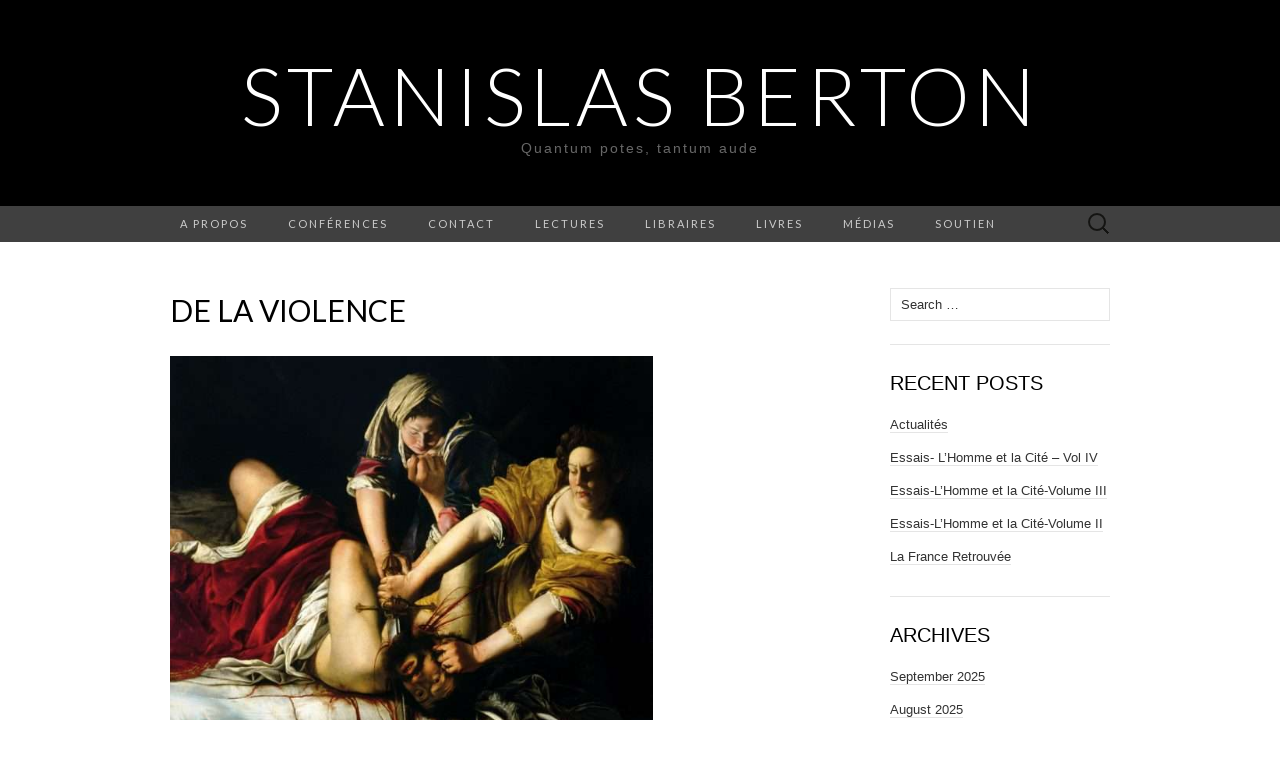

--- FILE ---
content_type: text/html; charset=UTF-8
request_url: https://stanislasberton.com/index.php/2019/11/08/de-la-violence/
body_size: 19037
content:
<!DOCTYPE html>
<html lang="en-US">
<head>
	<meta charset="UTF-8">
	<meta name="viewport" content="width=device-width">
	<link rel="profile" href="http://gmpg.org/xfn/11">
	<link rel="pingback" href="https://stanislasberton.com/xmlrpc.php">
	<meta name='robots' content='index, follow, max-image-preview:large, max-snippet:-1, max-video-preview:-1' />

	<!-- This site is optimized with the Yoast SEO plugin v26.6 - https://yoast.com/wordpress/plugins/seo/ -->
	<title>De la violence - Stanislas BERTON</title>
	<link rel="canonical" href="http://stanislasberton.com/index.php/2019/11/08/de-la-violence/" />
	<meta property="og:locale" content="en_US" />
	<meta property="og:type" content="article" />
	<meta property="og:title" content="De la violence - Stanislas BERTON" />
	<meta property="og:description" content="I struggled with some demonsThey were middle class and tameI didn&#8217;t know I had permission to murder and to maim Leonard Cohen S’il y a bien une chose que notre époque abhorre plus que tout, c’est la violence. Dès le plus jeune âge, nos parents et nos éducateurs nous ont répété que «&nbsp;la violence ne [&hellip;]" />
	<meta property="og:url" content="http://stanislasberton.com/index.php/2019/11/08/de-la-violence/" />
	<meta property="og:site_name" content="Stanislas BERTON" />
	<meta property="article:published_time" content="2019-11-08T15:44:00+00:00" />
	<meta property="article:modified_time" content="2024-03-29T13:50:48+00:00" />
	<meta property="og:image" content="http://stanislasberton.com/wp-content/uploads/2021/02/artemisia-1024x860.jpg" />
	<meta name="author" content="sberton" />
	<meta name="twitter:card" content="summary_large_image" />
	<meta name="twitter:label1" content="Written by" />
	<meta name="twitter:data1" content="sberton" />
	<meta name="twitter:label2" content="Est. reading time" />
	<meta name="twitter:data2" content="7 minutes" />
	<script type="application/ld+json" class="yoast-schema-graph">{"@context":"https://schema.org","@graph":[{"@type":"Article","@id":"http://stanislasberton.com/index.php/2019/11/08/de-la-violence/#article","isPartOf":{"@id":"http://stanislasberton.com/index.php/2019/11/08/de-la-violence/"},"author":{"name":"sberton","@id":"http://stanislasberton.com/#/schema/person/35b8ff927e855a1e6c5cc1921d61e08c"},"headline":"De la violence","datePublished":"2019-11-08T15:44:00+00:00","dateModified":"2024-03-29T13:50:48+00:00","mainEntityOfPage":{"@id":"http://stanislasberton.com/index.php/2019/11/08/de-la-violence/"},"wordCount":1731,"commentCount":0,"publisher":{"@id":"http://stanislasberton.com/#/schema/person/35b8ff927e855a1e6c5cc1921d61e08c"},"image":{"@id":"http://stanislasberton.com/index.php/2019/11/08/de-la-violence/#primaryimage"},"thumbnailUrl":"http://stanislasberton.com/wp-content/uploads/2021/02/artemisia-1024x860.jpg","keywords":["autodéfense","riposte","violence"],"articleSection":["Psychologie"],"inLanguage":"en-US","potentialAction":[{"@type":"CommentAction","name":"Comment","target":["http://stanislasberton.com/index.php/2019/11/08/de-la-violence/#respond"]}]},{"@type":"WebPage","@id":"http://stanislasberton.com/index.php/2019/11/08/de-la-violence/","url":"http://stanislasberton.com/index.php/2019/11/08/de-la-violence/","name":"De la violence - Stanislas BERTON","isPartOf":{"@id":"http://stanislasberton.com/#website"},"primaryImageOfPage":{"@id":"http://stanislasberton.com/index.php/2019/11/08/de-la-violence/#primaryimage"},"image":{"@id":"http://stanislasberton.com/index.php/2019/11/08/de-la-violence/#primaryimage"},"thumbnailUrl":"http://stanislasberton.com/wp-content/uploads/2021/02/artemisia-1024x860.jpg","datePublished":"2019-11-08T15:44:00+00:00","dateModified":"2024-03-29T13:50:48+00:00","breadcrumb":{"@id":"http://stanislasberton.com/index.php/2019/11/08/de-la-violence/#breadcrumb"},"inLanguage":"en-US","potentialAction":[{"@type":"ReadAction","target":["http://stanislasberton.com/index.php/2019/11/08/de-la-violence/"]}]},{"@type":"ImageObject","inLanguage":"en-US","@id":"http://stanislasberton.com/index.php/2019/11/08/de-la-violence/#primaryimage","url":"https://stanislasberton.com/wp-content/uploads/2021/02/artemisia.jpg","contentUrl":"https://stanislasberton.com/wp-content/uploads/2021/02/artemisia.jpg","width":1600,"height":1344},{"@type":"BreadcrumbList","@id":"http://stanislasberton.com/index.php/2019/11/08/de-la-violence/#breadcrumb","itemListElement":[{"@type":"ListItem","position":1,"name":"Home","item":"http://stanislasberton.com/"},{"@type":"ListItem","position":2,"name":"De la violence"}]},{"@type":"WebSite","@id":"http://stanislasberton.com/#website","url":"http://stanislasberton.com/","name":"Stanislas BERTON","description":"Quantum potes, tantum aude","publisher":{"@id":"http://stanislasberton.com/#/schema/person/35b8ff927e855a1e6c5cc1921d61e08c"},"potentialAction":[{"@type":"SearchAction","target":{"@type":"EntryPoint","urlTemplate":"http://stanislasberton.com/?s={search_term_string}"},"query-input":{"@type":"PropertyValueSpecification","valueRequired":true,"valueName":"search_term_string"}}],"inLanguage":"en-US"},{"@type":["Person","Organization"],"@id":"http://stanislasberton.com/#/schema/person/35b8ff927e855a1e6c5cc1921d61e08c","name":"sberton","image":{"@type":"ImageObject","inLanguage":"en-US","@id":"http://stanislasberton.com/#/schema/person/image/","url":"https://secure.gravatar.com/avatar/fb8e1e50c000ff4ca889d1d62ef01059d7ab27264b271cefe3e51ae17f8f69af?s=96&r=g","contentUrl":"https://secure.gravatar.com/avatar/fb8e1e50c000ff4ca889d1d62ef01059d7ab27264b271cefe3e51ae17f8f69af?s=96&r=g","caption":"sberton"},"logo":{"@id":"http://stanislasberton.com/#/schema/person/image/"}}]}</script>
	<!-- / Yoast SEO plugin. -->


<link rel='dns-prefetch' href='//js.stripe.com' />
<link rel='dns-prefetch' href='//fonts.googleapis.com' />
<link rel="alternate" type="application/rss+xml" title="Stanislas BERTON &raquo; Feed" href="https://stanislasberton.com/index.php/feed/" />
<link rel="alternate" type="application/rss+xml" title="Stanislas BERTON &raquo; Comments Feed" href="https://stanislasberton.com/index.php/comments/feed/" />
<link rel="alternate" type="application/rss+xml" title="Stanislas BERTON &raquo; De la violence Comments Feed" href="https://stanislasberton.com/index.php/2019/11/08/de-la-violence/feed/" />
<link rel="alternate" title="oEmbed (JSON)" type="application/json+oembed" href="https://stanislasberton.com/index.php/wp-json/oembed/1.0/embed?url=https%3A%2F%2Fstanislasberton.com%2Findex.php%2F2019%2F11%2F08%2Fde-la-violence%2F" />
<link rel="alternate" title="oEmbed (XML)" type="text/xml+oembed" href="https://stanislasberton.com/index.php/wp-json/oembed/1.0/embed?url=https%3A%2F%2Fstanislasberton.com%2Findex.php%2F2019%2F11%2F08%2Fde-la-violence%2F&#038;format=xml" />
<style id='wp-img-auto-sizes-contain-inline-css' type='text/css'>
img:is([sizes=auto i],[sizes^="auto," i]){contain-intrinsic-size:3000px 1500px}
/*# sourceURL=wp-img-auto-sizes-contain-inline-css */
</style>
<style id='wp-emoji-styles-inline-css' type='text/css'>

	img.wp-smiley, img.emoji {
		display: inline !important;
		border: none !important;
		box-shadow: none !important;
		height: 1em !important;
		width: 1em !important;
		margin: 0 0.07em !important;
		vertical-align: -0.1em !important;
		background: none !important;
		padding: 0 !important;
	}
/*# sourceURL=wp-emoji-styles-inline-css */
</style>
<style id='wp-block-library-inline-css' type='text/css'>
:root{--wp-block-synced-color:#7a00df;--wp-block-synced-color--rgb:122,0,223;--wp-bound-block-color:var(--wp-block-synced-color);--wp-editor-canvas-background:#ddd;--wp-admin-theme-color:#007cba;--wp-admin-theme-color--rgb:0,124,186;--wp-admin-theme-color-darker-10:#006ba1;--wp-admin-theme-color-darker-10--rgb:0,107,160.5;--wp-admin-theme-color-darker-20:#005a87;--wp-admin-theme-color-darker-20--rgb:0,90,135;--wp-admin-border-width-focus:2px}@media (min-resolution:192dpi){:root{--wp-admin-border-width-focus:1.5px}}.wp-element-button{cursor:pointer}:root .has-very-light-gray-background-color{background-color:#eee}:root .has-very-dark-gray-background-color{background-color:#313131}:root .has-very-light-gray-color{color:#eee}:root .has-very-dark-gray-color{color:#313131}:root .has-vivid-green-cyan-to-vivid-cyan-blue-gradient-background{background:linear-gradient(135deg,#00d084,#0693e3)}:root .has-purple-crush-gradient-background{background:linear-gradient(135deg,#34e2e4,#4721fb 50%,#ab1dfe)}:root .has-hazy-dawn-gradient-background{background:linear-gradient(135deg,#faaca8,#dad0ec)}:root .has-subdued-olive-gradient-background{background:linear-gradient(135deg,#fafae1,#67a671)}:root .has-atomic-cream-gradient-background{background:linear-gradient(135deg,#fdd79a,#004a59)}:root .has-nightshade-gradient-background{background:linear-gradient(135deg,#330968,#31cdcf)}:root .has-midnight-gradient-background{background:linear-gradient(135deg,#020381,#2874fc)}:root{--wp--preset--font-size--normal:16px;--wp--preset--font-size--huge:42px}.has-regular-font-size{font-size:1em}.has-larger-font-size{font-size:2.625em}.has-normal-font-size{font-size:var(--wp--preset--font-size--normal)}.has-huge-font-size{font-size:var(--wp--preset--font-size--huge)}.has-text-align-center{text-align:center}.has-text-align-left{text-align:left}.has-text-align-right{text-align:right}.has-fit-text{white-space:nowrap!important}#end-resizable-editor-section{display:none}.aligncenter{clear:both}.items-justified-left{justify-content:flex-start}.items-justified-center{justify-content:center}.items-justified-right{justify-content:flex-end}.items-justified-space-between{justify-content:space-between}.screen-reader-text{border:0;clip-path:inset(50%);height:1px;margin:-1px;overflow:hidden;padding:0;position:absolute;width:1px;word-wrap:normal!important}.screen-reader-text:focus{background-color:#ddd;clip-path:none;color:#444;display:block;font-size:1em;height:auto;left:5px;line-height:normal;padding:15px 23px 14px;text-decoration:none;top:5px;width:auto;z-index:100000}html :where(.has-border-color){border-style:solid}html :where([style*=border-top-color]){border-top-style:solid}html :where([style*=border-right-color]){border-right-style:solid}html :where([style*=border-bottom-color]){border-bottom-style:solid}html :where([style*=border-left-color]){border-left-style:solid}html :where([style*=border-width]){border-style:solid}html :where([style*=border-top-width]){border-top-style:solid}html :where([style*=border-right-width]){border-right-style:solid}html :where([style*=border-bottom-width]){border-bottom-style:solid}html :where([style*=border-left-width]){border-left-style:solid}html :where(img[class*=wp-image-]){height:auto;max-width:100%}:where(figure){margin:0 0 1em}html :where(.is-position-sticky){--wp-admin--admin-bar--position-offset:var(--wp-admin--admin-bar--height,0px)}@media screen and (max-width:600px){html :where(.is-position-sticky){--wp-admin--admin-bar--position-offset:0px}}

/*# sourceURL=wp-block-library-inline-css */
</style><style id='wp-block-image-inline-css' type='text/css'>
.wp-block-image>a,.wp-block-image>figure>a{display:inline-block}.wp-block-image img{box-sizing:border-box;height:auto;max-width:100%;vertical-align:bottom}@media not (prefers-reduced-motion){.wp-block-image img.hide{visibility:hidden}.wp-block-image img.show{animation:show-content-image .4s}}.wp-block-image[style*=border-radius] img,.wp-block-image[style*=border-radius]>a{border-radius:inherit}.wp-block-image.has-custom-border img{box-sizing:border-box}.wp-block-image.aligncenter{text-align:center}.wp-block-image.alignfull>a,.wp-block-image.alignwide>a{width:100%}.wp-block-image.alignfull img,.wp-block-image.alignwide img{height:auto;width:100%}.wp-block-image .aligncenter,.wp-block-image .alignleft,.wp-block-image .alignright,.wp-block-image.aligncenter,.wp-block-image.alignleft,.wp-block-image.alignright{display:table}.wp-block-image .aligncenter>figcaption,.wp-block-image .alignleft>figcaption,.wp-block-image .alignright>figcaption,.wp-block-image.aligncenter>figcaption,.wp-block-image.alignleft>figcaption,.wp-block-image.alignright>figcaption{caption-side:bottom;display:table-caption}.wp-block-image .alignleft{float:left;margin:.5em 1em .5em 0}.wp-block-image .alignright{float:right;margin:.5em 0 .5em 1em}.wp-block-image .aligncenter{margin-left:auto;margin-right:auto}.wp-block-image :where(figcaption){margin-bottom:1em;margin-top:.5em}.wp-block-image.is-style-circle-mask img{border-radius:9999px}@supports ((-webkit-mask-image:none) or (mask-image:none)) or (-webkit-mask-image:none){.wp-block-image.is-style-circle-mask img{border-radius:0;-webkit-mask-image:url('data:image/svg+xml;utf8,<svg viewBox="0 0 100 100" xmlns="http://www.w3.org/2000/svg"><circle cx="50" cy="50" r="50"/></svg>');mask-image:url('data:image/svg+xml;utf8,<svg viewBox="0 0 100 100" xmlns="http://www.w3.org/2000/svg"><circle cx="50" cy="50" r="50"/></svg>');mask-mode:alpha;-webkit-mask-position:center;mask-position:center;-webkit-mask-repeat:no-repeat;mask-repeat:no-repeat;-webkit-mask-size:contain;mask-size:contain}}:root :where(.wp-block-image.is-style-rounded img,.wp-block-image .is-style-rounded img){border-radius:9999px}.wp-block-image figure{margin:0}.wp-lightbox-container{display:flex;flex-direction:column;position:relative}.wp-lightbox-container img{cursor:zoom-in}.wp-lightbox-container img:hover+button{opacity:1}.wp-lightbox-container button{align-items:center;backdrop-filter:blur(16px) saturate(180%);background-color:#5a5a5a40;border:none;border-radius:4px;cursor:zoom-in;display:flex;height:20px;justify-content:center;opacity:0;padding:0;position:absolute;right:16px;text-align:center;top:16px;width:20px;z-index:100}@media not (prefers-reduced-motion){.wp-lightbox-container button{transition:opacity .2s ease}}.wp-lightbox-container button:focus-visible{outline:3px auto #5a5a5a40;outline:3px auto -webkit-focus-ring-color;outline-offset:3px}.wp-lightbox-container button:hover{cursor:pointer;opacity:1}.wp-lightbox-container button:focus{opacity:1}.wp-lightbox-container button:focus,.wp-lightbox-container button:hover,.wp-lightbox-container button:not(:hover):not(:active):not(.has-background){background-color:#5a5a5a40;border:none}.wp-lightbox-overlay{box-sizing:border-box;cursor:zoom-out;height:100vh;left:0;overflow:hidden;position:fixed;top:0;visibility:hidden;width:100%;z-index:100000}.wp-lightbox-overlay .close-button{align-items:center;cursor:pointer;display:flex;justify-content:center;min-height:40px;min-width:40px;padding:0;position:absolute;right:calc(env(safe-area-inset-right) + 16px);top:calc(env(safe-area-inset-top) + 16px);z-index:5000000}.wp-lightbox-overlay .close-button:focus,.wp-lightbox-overlay .close-button:hover,.wp-lightbox-overlay .close-button:not(:hover):not(:active):not(.has-background){background:none;border:none}.wp-lightbox-overlay .lightbox-image-container{height:var(--wp--lightbox-container-height);left:50%;overflow:hidden;position:absolute;top:50%;transform:translate(-50%,-50%);transform-origin:top left;width:var(--wp--lightbox-container-width);z-index:9999999999}.wp-lightbox-overlay .wp-block-image{align-items:center;box-sizing:border-box;display:flex;height:100%;justify-content:center;margin:0;position:relative;transform-origin:0 0;width:100%;z-index:3000000}.wp-lightbox-overlay .wp-block-image img{height:var(--wp--lightbox-image-height);min-height:var(--wp--lightbox-image-height);min-width:var(--wp--lightbox-image-width);width:var(--wp--lightbox-image-width)}.wp-lightbox-overlay .wp-block-image figcaption{display:none}.wp-lightbox-overlay button{background:none;border:none}.wp-lightbox-overlay .scrim{background-color:#fff;height:100%;opacity:.9;position:absolute;width:100%;z-index:2000000}.wp-lightbox-overlay.active{visibility:visible}@media not (prefers-reduced-motion){.wp-lightbox-overlay.active{animation:turn-on-visibility .25s both}.wp-lightbox-overlay.active img{animation:turn-on-visibility .35s both}.wp-lightbox-overlay.show-closing-animation:not(.active){animation:turn-off-visibility .35s both}.wp-lightbox-overlay.show-closing-animation:not(.active) img{animation:turn-off-visibility .25s both}.wp-lightbox-overlay.zoom.active{animation:none;opacity:1;visibility:visible}.wp-lightbox-overlay.zoom.active .lightbox-image-container{animation:lightbox-zoom-in .4s}.wp-lightbox-overlay.zoom.active .lightbox-image-container img{animation:none}.wp-lightbox-overlay.zoom.active .scrim{animation:turn-on-visibility .4s forwards}.wp-lightbox-overlay.zoom.show-closing-animation:not(.active){animation:none}.wp-lightbox-overlay.zoom.show-closing-animation:not(.active) .lightbox-image-container{animation:lightbox-zoom-out .4s}.wp-lightbox-overlay.zoom.show-closing-animation:not(.active) .lightbox-image-container img{animation:none}.wp-lightbox-overlay.zoom.show-closing-animation:not(.active) .scrim{animation:turn-off-visibility .4s forwards}}@keyframes show-content-image{0%{visibility:hidden}99%{visibility:hidden}to{visibility:visible}}@keyframes turn-on-visibility{0%{opacity:0}to{opacity:1}}@keyframes turn-off-visibility{0%{opacity:1;visibility:visible}99%{opacity:0;visibility:visible}to{opacity:0;visibility:hidden}}@keyframes lightbox-zoom-in{0%{transform:translate(calc((-100vw + var(--wp--lightbox-scrollbar-width))/2 + var(--wp--lightbox-initial-left-position)),calc(-50vh + var(--wp--lightbox-initial-top-position))) scale(var(--wp--lightbox-scale))}to{transform:translate(-50%,-50%) scale(1)}}@keyframes lightbox-zoom-out{0%{transform:translate(-50%,-50%) scale(1);visibility:visible}99%{visibility:visible}to{transform:translate(calc((-100vw + var(--wp--lightbox-scrollbar-width))/2 + var(--wp--lightbox-initial-left-position)),calc(-50vh + var(--wp--lightbox-initial-top-position))) scale(var(--wp--lightbox-scale));visibility:hidden}}
/*# sourceURL=https://stanislasberton.com/wp-includes/blocks/image/style.min.css */
</style>
<style id='wp-block-embed-inline-css' type='text/css'>
.wp-block-embed.alignleft,.wp-block-embed.alignright,.wp-block[data-align=left]>[data-type="core/embed"],.wp-block[data-align=right]>[data-type="core/embed"]{max-width:360px;width:100%}.wp-block-embed.alignleft .wp-block-embed__wrapper,.wp-block-embed.alignright .wp-block-embed__wrapper,.wp-block[data-align=left]>[data-type="core/embed"] .wp-block-embed__wrapper,.wp-block[data-align=right]>[data-type="core/embed"] .wp-block-embed__wrapper{min-width:280px}.wp-block-cover .wp-block-embed{min-height:240px;min-width:320px}.wp-block-embed{overflow-wrap:break-word}.wp-block-embed :where(figcaption){margin-bottom:1em;margin-top:.5em}.wp-block-embed iframe{max-width:100%}.wp-block-embed__wrapper{position:relative}.wp-embed-responsive .wp-has-aspect-ratio .wp-block-embed__wrapper:before{content:"";display:block;padding-top:50%}.wp-embed-responsive .wp-has-aspect-ratio iframe{bottom:0;height:100%;left:0;position:absolute;right:0;top:0;width:100%}.wp-embed-responsive .wp-embed-aspect-21-9 .wp-block-embed__wrapper:before{padding-top:42.85%}.wp-embed-responsive .wp-embed-aspect-18-9 .wp-block-embed__wrapper:before{padding-top:50%}.wp-embed-responsive .wp-embed-aspect-16-9 .wp-block-embed__wrapper:before{padding-top:56.25%}.wp-embed-responsive .wp-embed-aspect-4-3 .wp-block-embed__wrapper:before{padding-top:75%}.wp-embed-responsive .wp-embed-aspect-1-1 .wp-block-embed__wrapper:before{padding-top:100%}.wp-embed-responsive .wp-embed-aspect-9-16 .wp-block-embed__wrapper:before{padding-top:177.77%}.wp-embed-responsive .wp-embed-aspect-1-2 .wp-block-embed__wrapper:before{padding-top:200%}
/*# sourceURL=https://stanislasberton.com/wp-includes/blocks/embed/style.min.css */
</style>
<style id='global-styles-inline-css' type='text/css'>
:root{--wp--preset--aspect-ratio--square: 1;--wp--preset--aspect-ratio--4-3: 4/3;--wp--preset--aspect-ratio--3-4: 3/4;--wp--preset--aspect-ratio--3-2: 3/2;--wp--preset--aspect-ratio--2-3: 2/3;--wp--preset--aspect-ratio--16-9: 16/9;--wp--preset--aspect-ratio--9-16: 9/16;--wp--preset--color--black: #000000;--wp--preset--color--cyan-bluish-gray: #abb8c3;--wp--preset--color--white: #ffffff;--wp--preset--color--pale-pink: #f78da7;--wp--preset--color--vivid-red: #cf2e2e;--wp--preset--color--luminous-vivid-orange: #ff6900;--wp--preset--color--luminous-vivid-amber: #fcb900;--wp--preset--color--light-green-cyan: #7bdcb5;--wp--preset--color--vivid-green-cyan: #00d084;--wp--preset--color--pale-cyan-blue: #8ed1fc;--wp--preset--color--vivid-cyan-blue: #0693e3;--wp--preset--color--vivid-purple: #9b51e0;--wp--preset--gradient--vivid-cyan-blue-to-vivid-purple: linear-gradient(135deg,rgb(6,147,227) 0%,rgb(155,81,224) 100%);--wp--preset--gradient--light-green-cyan-to-vivid-green-cyan: linear-gradient(135deg,rgb(122,220,180) 0%,rgb(0,208,130) 100%);--wp--preset--gradient--luminous-vivid-amber-to-luminous-vivid-orange: linear-gradient(135deg,rgb(252,185,0) 0%,rgb(255,105,0) 100%);--wp--preset--gradient--luminous-vivid-orange-to-vivid-red: linear-gradient(135deg,rgb(255,105,0) 0%,rgb(207,46,46) 100%);--wp--preset--gradient--very-light-gray-to-cyan-bluish-gray: linear-gradient(135deg,rgb(238,238,238) 0%,rgb(169,184,195) 100%);--wp--preset--gradient--cool-to-warm-spectrum: linear-gradient(135deg,rgb(74,234,220) 0%,rgb(151,120,209) 20%,rgb(207,42,186) 40%,rgb(238,44,130) 60%,rgb(251,105,98) 80%,rgb(254,248,76) 100%);--wp--preset--gradient--blush-light-purple: linear-gradient(135deg,rgb(255,206,236) 0%,rgb(152,150,240) 100%);--wp--preset--gradient--blush-bordeaux: linear-gradient(135deg,rgb(254,205,165) 0%,rgb(254,45,45) 50%,rgb(107,0,62) 100%);--wp--preset--gradient--luminous-dusk: linear-gradient(135deg,rgb(255,203,112) 0%,rgb(199,81,192) 50%,rgb(65,88,208) 100%);--wp--preset--gradient--pale-ocean: linear-gradient(135deg,rgb(255,245,203) 0%,rgb(182,227,212) 50%,rgb(51,167,181) 100%);--wp--preset--gradient--electric-grass: linear-gradient(135deg,rgb(202,248,128) 0%,rgb(113,206,126) 100%);--wp--preset--gradient--midnight: linear-gradient(135deg,rgb(2,3,129) 0%,rgb(40,116,252) 100%);--wp--preset--font-size--small: 13px;--wp--preset--font-size--medium: 20px;--wp--preset--font-size--large: 36px;--wp--preset--font-size--x-large: 42px;--wp--preset--spacing--20: 0.44rem;--wp--preset--spacing--30: 0.67rem;--wp--preset--spacing--40: 1rem;--wp--preset--spacing--50: 1.5rem;--wp--preset--spacing--60: 2.25rem;--wp--preset--spacing--70: 3.38rem;--wp--preset--spacing--80: 5.06rem;--wp--preset--shadow--natural: 6px 6px 9px rgba(0, 0, 0, 0.2);--wp--preset--shadow--deep: 12px 12px 50px rgba(0, 0, 0, 0.4);--wp--preset--shadow--sharp: 6px 6px 0px rgba(0, 0, 0, 0.2);--wp--preset--shadow--outlined: 6px 6px 0px -3px rgb(255, 255, 255), 6px 6px rgb(0, 0, 0);--wp--preset--shadow--crisp: 6px 6px 0px rgb(0, 0, 0);}:where(.is-layout-flex){gap: 0.5em;}:where(.is-layout-grid){gap: 0.5em;}body .is-layout-flex{display: flex;}.is-layout-flex{flex-wrap: wrap;align-items: center;}.is-layout-flex > :is(*, div){margin: 0;}body .is-layout-grid{display: grid;}.is-layout-grid > :is(*, div){margin: 0;}:where(.wp-block-columns.is-layout-flex){gap: 2em;}:where(.wp-block-columns.is-layout-grid){gap: 2em;}:where(.wp-block-post-template.is-layout-flex){gap: 1.25em;}:where(.wp-block-post-template.is-layout-grid){gap: 1.25em;}.has-black-color{color: var(--wp--preset--color--black) !important;}.has-cyan-bluish-gray-color{color: var(--wp--preset--color--cyan-bluish-gray) !important;}.has-white-color{color: var(--wp--preset--color--white) !important;}.has-pale-pink-color{color: var(--wp--preset--color--pale-pink) !important;}.has-vivid-red-color{color: var(--wp--preset--color--vivid-red) !important;}.has-luminous-vivid-orange-color{color: var(--wp--preset--color--luminous-vivid-orange) !important;}.has-luminous-vivid-amber-color{color: var(--wp--preset--color--luminous-vivid-amber) !important;}.has-light-green-cyan-color{color: var(--wp--preset--color--light-green-cyan) !important;}.has-vivid-green-cyan-color{color: var(--wp--preset--color--vivid-green-cyan) !important;}.has-pale-cyan-blue-color{color: var(--wp--preset--color--pale-cyan-blue) !important;}.has-vivid-cyan-blue-color{color: var(--wp--preset--color--vivid-cyan-blue) !important;}.has-vivid-purple-color{color: var(--wp--preset--color--vivid-purple) !important;}.has-black-background-color{background-color: var(--wp--preset--color--black) !important;}.has-cyan-bluish-gray-background-color{background-color: var(--wp--preset--color--cyan-bluish-gray) !important;}.has-white-background-color{background-color: var(--wp--preset--color--white) !important;}.has-pale-pink-background-color{background-color: var(--wp--preset--color--pale-pink) !important;}.has-vivid-red-background-color{background-color: var(--wp--preset--color--vivid-red) !important;}.has-luminous-vivid-orange-background-color{background-color: var(--wp--preset--color--luminous-vivid-orange) !important;}.has-luminous-vivid-amber-background-color{background-color: var(--wp--preset--color--luminous-vivid-amber) !important;}.has-light-green-cyan-background-color{background-color: var(--wp--preset--color--light-green-cyan) !important;}.has-vivid-green-cyan-background-color{background-color: var(--wp--preset--color--vivid-green-cyan) !important;}.has-pale-cyan-blue-background-color{background-color: var(--wp--preset--color--pale-cyan-blue) !important;}.has-vivid-cyan-blue-background-color{background-color: var(--wp--preset--color--vivid-cyan-blue) !important;}.has-vivid-purple-background-color{background-color: var(--wp--preset--color--vivid-purple) !important;}.has-black-border-color{border-color: var(--wp--preset--color--black) !important;}.has-cyan-bluish-gray-border-color{border-color: var(--wp--preset--color--cyan-bluish-gray) !important;}.has-white-border-color{border-color: var(--wp--preset--color--white) !important;}.has-pale-pink-border-color{border-color: var(--wp--preset--color--pale-pink) !important;}.has-vivid-red-border-color{border-color: var(--wp--preset--color--vivid-red) !important;}.has-luminous-vivid-orange-border-color{border-color: var(--wp--preset--color--luminous-vivid-orange) !important;}.has-luminous-vivid-amber-border-color{border-color: var(--wp--preset--color--luminous-vivid-amber) !important;}.has-light-green-cyan-border-color{border-color: var(--wp--preset--color--light-green-cyan) !important;}.has-vivid-green-cyan-border-color{border-color: var(--wp--preset--color--vivid-green-cyan) !important;}.has-pale-cyan-blue-border-color{border-color: var(--wp--preset--color--pale-cyan-blue) !important;}.has-vivid-cyan-blue-border-color{border-color: var(--wp--preset--color--vivid-cyan-blue) !important;}.has-vivid-purple-border-color{border-color: var(--wp--preset--color--vivid-purple) !important;}.has-vivid-cyan-blue-to-vivid-purple-gradient-background{background: var(--wp--preset--gradient--vivid-cyan-blue-to-vivid-purple) !important;}.has-light-green-cyan-to-vivid-green-cyan-gradient-background{background: var(--wp--preset--gradient--light-green-cyan-to-vivid-green-cyan) !important;}.has-luminous-vivid-amber-to-luminous-vivid-orange-gradient-background{background: var(--wp--preset--gradient--luminous-vivid-amber-to-luminous-vivid-orange) !important;}.has-luminous-vivid-orange-to-vivid-red-gradient-background{background: var(--wp--preset--gradient--luminous-vivid-orange-to-vivid-red) !important;}.has-very-light-gray-to-cyan-bluish-gray-gradient-background{background: var(--wp--preset--gradient--very-light-gray-to-cyan-bluish-gray) !important;}.has-cool-to-warm-spectrum-gradient-background{background: var(--wp--preset--gradient--cool-to-warm-spectrum) !important;}.has-blush-light-purple-gradient-background{background: var(--wp--preset--gradient--blush-light-purple) !important;}.has-blush-bordeaux-gradient-background{background: var(--wp--preset--gradient--blush-bordeaux) !important;}.has-luminous-dusk-gradient-background{background: var(--wp--preset--gradient--luminous-dusk) !important;}.has-pale-ocean-gradient-background{background: var(--wp--preset--gradient--pale-ocean) !important;}.has-electric-grass-gradient-background{background: var(--wp--preset--gradient--electric-grass) !important;}.has-midnight-gradient-background{background: var(--wp--preset--gradient--midnight) !important;}.has-small-font-size{font-size: var(--wp--preset--font-size--small) !important;}.has-medium-font-size{font-size: var(--wp--preset--font-size--medium) !important;}.has-large-font-size{font-size: var(--wp--preset--font-size--large) !important;}.has-x-large-font-size{font-size: var(--wp--preset--font-size--x-large) !important;}
/*# sourceURL=global-styles-inline-css */
</style>

<style id='classic-theme-styles-inline-css' type='text/css'>
/*! This file is auto-generated */
.wp-block-button__link{color:#fff;background-color:#32373c;border-radius:9999px;box-shadow:none;text-decoration:none;padding:calc(.667em + 2px) calc(1.333em + 2px);font-size:1.125em}.wp-block-file__button{background:#32373c;color:#fff;text-decoration:none}
/*# sourceURL=/wp-includes/css/classic-themes.min.css */
</style>
<link rel='stylesheet' id='contact-form-7-css' href='https://stanislasberton.com/wp-content/plugins/contact-form-7/includes/css/styles.css?ver=6.1.4' type='text/css' media='all' />
<link rel='stylesheet' id='wpedon-css' href='https://stanislasberton.com/wp-content/plugins/easy-paypal-donation/assets/css/wpedon.css?ver=1.5.1' type='text/css' media='all' />
<link rel='stylesheet' id='suits-fonts-css' href='//fonts.googleapis.com/css?family=Lato%3A300%2C400&#038;subset=latin%2Clatin-ext' type='text/css' media='all' />
<link rel='stylesheet' id='suits-style-css' href='https://stanislasberton.com/wp-content/themes/suits/style.css?ver=2020-09-16' type='text/css' media='all' />
<link rel='stylesheet' id='wp-block-paragraph-css' href='https://stanislasberton.com/wp-includes/blocks/paragraph/style.min.css?ver=6.9' type='text/css' media='all' />
<script type="text/javascript" src="https://stanislasberton.com/wp-includes/js/jquery/jquery.min.js?ver=3.7.1" id="jquery-core-js"></script>
<script type="text/javascript" src="https://stanislasberton.com/wp-includes/js/jquery/jquery-migrate.min.js?ver=3.4.1" id="jquery-migrate-js"></script>
<link rel="https://api.w.org/" href="https://stanislasberton.com/index.php/wp-json/" /><link rel="alternate" title="JSON" type="application/json" href="https://stanislasberton.com/index.php/wp-json/wp/v2/posts/580" /><link rel="EditURI" type="application/rsd+xml" title="RSD" href="https://stanislasberton.com/xmlrpc.php?rsd" />
<meta name="generator" content="WordPress 6.9" />
<link rel='shortlink' href='https://stanislasberton.com/?p=580' />
<!-- Analytics by WP Statistics - https://wp-statistics.com -->
<link rel='stylesheet' id='mailpoet_custom_fonts_0-css' href='https://fonts.googleapis.com/css?family=Abril+FatFace%3A400%2C400i%2C700%2C700i%7CAlegreya%3A400%2C400i%2C700%2C700i%7CAlegreya+Sans%3A400%2C400i%2C700%2C700i%7CAmatic+SC%3A400%2C400i%2C700%2C700i%7CAnonymous+Pro%3A400%2C400i%2C700%2C700i%7CArchitects+Daughter%3A400%2C400i%2C700%2C700i%7CArchivo%3A400%2C400i%2C700%2C700i%7CArchivo+Narrow%3A400%2C400i%2C700%2C700i%7CAsap%3A400%2C400i%2C700%2C700i%7CBarlow%3A400%2C400i%2C700%2C700i%7CBioRhyme%3A400%2C400i%2C700%2C700i%7CBonbon%3A400%2C400i%2C700%2C700i%7CCabin%3A400%2C400i%2C700%2C700i%7CCairo%3A400%2C400i%2C700%2C700i%7CCardo%3A400%2C400i%2C700%2C700i%7CChivo%3A400%2C400i%2C700%2C700i%7CConcert+One%3A400%2C400i%2C700%2C700i%7CCormorant%3A400%2C400i%2C700%2C700i%7CCrimson+Text%3A400%2C400i%2C700%2C700i%7CEczar%3A400%2C400i%2C700%2C700i%7CExo+2%3A400%2C400i%2C700%2C700i%7CFira+Sans%3A400%2C400i%2C700%2C700i%7CFjalla+One%3A400%2C400i%2C700%2C700i%7CFrank+Ruhl+Libre%3A400%2C400i%2C700%2C700i%7CGreat+Vibes%3A400%2C400i%2C700%2C700i&#038;ver=6.9' type='text/css' media='all' />
<link rel='stylesheet' id='mailpoet_custom_fonts_1-css' href='https://fonts.googleapis.com/css?family=Heebo%3A400%2C400i%2C700%2C700i%7CIBM+Plex%3A400%2C400i%2C700%2C700i%7CInconsolata%3A400%2C400i%2C700%2C700i%7CIndie+Flower%3A400%2C400i%2C700%2C700i%7CInknut+Antiqua%3A400%2C400i%2C700%2C700i%7CInter%3A400%2C400i%2C700%2C700i%7CKarla%3A400%2C400i%2C700%2C700i%7CLibre+Baskerville%3A400%2C400i%2C700%2C700i%7CLibre+Franklin%3A400%2C400i%2C700%2C700i%7CMontserrat%3A400%2C400i%2C700%2C700i%7CNeuton%3A400%2C400i%2C700%2C700i%7CNotable%3A400%2C400i%2C700%2C700i%7CNothing+You+Could+Do%3A400%2C400i%2C700%2C700i%7CNoto+Sans%3A400%2C400i%2C700%2C700i%7CNunito%3A400%2C400i%2C700%2C700i%7COld+Standard+TT%3A400%2C400i%2C700%2C700i%7COxygen%3A400%2C400i%2C700%2C700i%7CPacifico%3A400%2C400i%2C700%2C700i%7CPoppins%3A400%2C400i%2C700%2C700i%7CProza+Libre%3A400%2C400i%2C700%2C700i%7CPT+Sans%3A400%2C400i%2C700%2C700i%7CPT+Serif%3A400%2C400i%2C700%2C700i%7CRakkas%3A400%2C400i%2C700%2C700i%7CReenie+Beanie%3A400%2C400i%2C700%2C700i%7CRoboto+Slab%3A400%2C400i%2C700%2C700i&#038;ver=6.9' type='text/css' media='all' />
<link rel='stylesheet' id='mailpoet_custom_fonts_2-css' href='https://fonts.googleapis.com/css?family=Ropa+Sans%3A400%2C400i%2C700%2C700i%7CRubik%3A400%2C400i%2C700%2C700i%7CShadows+Into+Light%3A400%2C400i%2C700%2C700i%7CSpace+Mono%3A400%2C400i%2C700%2C700i%7CSpectral%3A400%2C400i%2C700%2C700i%7CSue+Ellen+Francisco%3A400%2C400i%2C700%2C700i%7CTitillium+Web%3A400%2C400i%2C700%2C700i%7CUbuntu%3A400%2C400i%2C700%2C700i%7CVarela%3A400%2C400i%2C700%2C700i%7CVollkorn%3A400%2C400i%2C700%2C700i%7CWork+Sans%3A400%2C400i%2C700%2C700i%7CYatra+One%3A400%2C400i%2C700%2C700i&#038;ver=6.9' type='text/css' media='all' />
<link rel='stylesheet' id='mailpoet_public-css' href='https://stanislasberton.com/wp-content/plugins/mailpoet/assets/dist/css/mailpoet-public.b1f0906e.css?ver=6.9' type='text/css' media='all' />
</head>

<body class="wp-singular post-template-default single single-post postid-580 single-format-standard wp-theme-suits single-author one-footer-sidebar">
		<div id="page" class="hfeed site">
		<header id="masthead" class="site-header" role="banner">
							<div class="logo-container">
																		<p class="site-title"><a href="https://stanislasberton.com/" title="Stanislas BERTON" rel="home">Stanislas BERTON</a></p>
										<p class="site-description">Quantum potes, tantum aude</p>
								</div>
						
			<div id="navbar" class="navbar">
				<nav id="site-navigation" class="navigation main-navigation" role="navigation">
					<h4 class="menu-toggle">Menu</h4>
					<div class="nav-menu"><ul>
<li class="page_item page-item-7"><a href="https://stanislasberton.com/index.php/a-propos/">A propos</a></li>
<li class="page_item page-item-3250"><a href="https://stanislasberton.com/index.php/conferences/">Conférences</a></li>
<li class="page_item page-item-15"><a href="https://stanislasberton.com/index.php/contact/">Contact</a></li>
<li class="page_item page-item-1888"><a href="https://stanislasberton.com/index.php/lectures/">Lectures</a></li>
<li class="page_item page-item-5634"><a href="https://stanislasberton.com/index.php/libraires/">Libraires</a></li>
<li class="page_item page-item-1835"><a href="https://stanislasberton.com/index.php/livres/">Livres</a></li>
<li class="page_item page-item-1267"><a href="https://stanislasberton.com/index.php/medias/">Médias</a></li>
<li class="page_item page-item-5445"><a href="https://stanislasberton.com/index.php/soutien/">Soutien</a></li>
</ul></div>
					<form role="search" method="get" class="search-form" action="https://stanislasberton.com/">
				<label>
					<span class="screen-reader-text">Search for:</span>
					<input type="search" class="search-field" placeholder="Search &hellip;" value="" name="s" />
				</label>
				<input type="submit" class="search-submit" value="Search" />
			</form>				</nav><!-- #site-navigation -->
			</div><!-- #navbar -->
		</header><!-- #masthead -->

		<div id="main" class="site-main">

	<div id="primary" class="content-area">
		<div id="content" class="site-content" role="main">

						
				
<article id="post-580" class="post-580 post type-post status-publish format-standard hentry category-psychologie tag-autodefense tag-riposte tag-violence">
	<header class="entry-header">
		
				<h1 class="entry-title">De la violence</h1>
			</header><!-- .entry-header -->

		<div class="entry-content">
		
<figure class="wp-block-image size-large is-resized"><img fetchpriority="high" decoding="async" src="http://stanislasberton.com/wp-content/uploads/2021/02/artemisia-1024x860.jpg" alt="" class="wp-image-1596" width="483" height="405" srcset="https://stanislasberton.com/wp-content/uploads/2021/02/artemisia-1024x860.jpg 1024w, https://stanislasberton.com/wp-content/uploads/2021/02/artemisia-300x252.jpg 300w, https://stanislasberton.com/wp-content/uploads/2021/02/artemisia-768x645.jpg 768w, https://stanislasberton.com/wp-content/uploads/2021/02/artemisia-1536x1290.jpg 1536w, https://stanislasberton.com/wp-content/uploads/2021/02/artemisia-620x521.jpg 620w, https://stanislasberton.com/wp-content/uploads/2021/02/artemisia.jpg 1600w" sizes="(max-width: 483px) 100vw, 483px" /></figure>



<p><em>I struggled with some demons<br>They were middle class and tame<br>I didn&#8217;t know I had permission to murder and to maim</em></p>



<p><a href="https://www.youtube.com/watch?v=v0nmHymgM7Y">Leonard Cohen</a></p>



<p>S’il y a bien une chose que notre époque abhorre plus que tout, c’est la violence.</p>



<p>Dès le plus jeune âge, nos parents et nos éducateurs nous ont répété
que «&nbsp;la violence ne résout&nbsp; jamais
rien&nbsp;» et toute la société s’est jointe par la suite au chœur des
non-violents.</p>



<p>Pour notre époque, le recours à la violence est pire qu’un échec,
c’est une aberration.</p>



<p>Tout doit être désormais résolu par le dialogue, l’empathie et la
compréhension mutuelle de nos différences.</p>



<p>Il s’agit là d’une immense erreur aussi bien sur le plan psychologique que politique.</p>



<p>Psychologiquement, il est capital d’admettre que la violence fait
partie de la condition humaine. </p>



<p>Les rédacteurs de la Bible en avaient eu l’intuition en faisant de l’Humanité les descendants de Caïn, ce fils d’Adam et Eve qui tua par jalousie son frère, Abel, préféré par Dieu. De la même manière, la plupart des contes traditionnels comportent des éléments de grande violence, souvent expurgés dans leurs versions contemporaine, afin de préparer les enfants à la cruauté du monde. Plus proche de nous, le grand psychiatre Carl Jung expliqua qu’<strong>une personnalité parfaitement intégrée est celle qui est parvenue à accepter et à assimiler sa part «&nbsp;d’ombre&nbsp;», </strong>c’est-à-dire ce qu’il y a d’inférieur, de primitif et d’imparfait en nous. Si, terrifié par sa propre violence, l’être humain choisit de la nier et de la refouler, refusant, comme le chantait le poète, de se donner la&nbsp; «&nbsp;<a href="https://www.youtube.com/watch?v=v0nmHymgM7Y">permission de meurtrir et de mutiler</a>&nbsp;» alors il s’expose non seulement au risque de la névrose mais surtout à un retour aussi&nbsp; dévastateur qu’imprévisible de&nbsp; cette violence contenue. </p>



<p>Pour un individu comme pour la société à laquelle il appartient, <strong>tout l’enjeu consiste à accepter cette violence et de trouver des moyens de la canaliser, </strong>par exemple en la dirigeant contre les ennemis du groupe (guerre, rivalité), de la ritualiser à travers des compétitions sportives, des cérémonies religieuses ou de certains manifestations populaires (carnaval, corrida) ou encore de l’homéopathiser via le jeu ou la culture de la vanne que l’on retrouve particulièrement dans les groupes ou les activités essentiellement masculines.</p>



<p><strong>Rien n’est plus dangereux et destructeur pour la psyché que de refuser cette part d’ombre </strong>et nier la puissance de cette vie intérieure qui possède ses exigences propres. C’est pourtant ce que font tous ceux qui cherchent à expurger tout conflit et toute confrontation de la société en se faisant les apôtres inconditionnels de <a href="http://stanislasberton.com/index.php/2019/10/27/de-la-bienveillance/">la bienveillance</a> et de la non-violence, comme ces antispécistes qui refusent jusqu&#8217;à tuer les moustiques.</p>



<p>Dépassant désormais le seul cas du trouble individuel, c<strong>e refus de la violence devient aujourd’hui un phénomène politique </strong>concernant l’ensemble de la société.&nbsp; Au-delà &nbsp;de l’authentique violence physique, psychologique ou verbale, la &nbsp;juste sanction, l’autorité et les hiérarchies sont &nbsp;désormais perçues comme des violences et à ce titre condamnées.</p>



<p>Ce que refusent de voir les apôtres de la non-violence, c’est que <strong>le refus de la violence contribue à rendre paradoxalement &nbsp;la société&nbsp; encore plus violente et injuste.</strong> Si&nbsp; un agresseur sait qu’il court le risque immédiat d’une riposte, il peut être découragé de passer à l&#8217;acte à condition que le menace soit perçue comme crédible. Il s’agit là du principe même de la dissuasion&nbsp; et c’est d’ailleurs pour cela qu’un grand nombre d’espèces animales ont vu l’évolution sélectionner des caractéristiques physiques et des comportements hautement dissuasifs. A l’inverse, si l’agresseur sait que sa victime a peu de chances de riposter, il peut être tenté de laisser libre cours à son agressivité. &nbsp;Ce n’est donc pas un hasard si les violences dites &#8220;gratuites&#8221; frappent aujourd&#8217;hui en priorité les membres de la société considérés comme les plus faibles&nbsp;: personnes âgées, SDF, femmes isolées…</p>



<p><strong>Loin d’encourager la pitié ou la compassion, la faiblesse et la vulnérabilité encouragent le plus souvent l’agression.</strong></p>



<p>Dans la plupart des sociétés, <strong>c’est habituellement l’État qui possède le monopole de la violence légitime</strong> via la justice, les forces armées et la police. Or, aujourd’hui, &nbsp;dans les sociétés occidentales, ces trois fonctions sont de plus en plus défaillantes, encourageant les citoyens soit à subir passivement la violence, soit à se faire justice eux-mêmes. &nbsp;&nbsp;</p>



<p>En réalité, en choisissant de nier la violence et en privant l’État de sa capacité à répondre à cette dernière par la violence légitime, notre société a fait le pire choix possible, d’autant plus que son hypocrisie sur le sujet est aussi totale que manifeste. </p>



<p>Alors que la société refuse de punir sévèrement la violence, celle-ci ne cesse d’augmenter et se porte désormais sur les symboles de l’État et de son autorité comme la police et les pompiers. <strong>Ne pouvant que constater l’impunité dont ils jouissent, les criminels remontent alors la chaîne alimentaire</strong> et cherchent à découvrir jusqu’où ils peuvent imposer leur dominance.</p>



<p><strong>Alors que la société prétend pacifier les rapports sociaux&nbsp; une violence économique et sociale sans précédent fait rage</strong>: licenciements,&nbsp; précarité, exploitation mais aussi mépris de classe et dédain des élites pour le peuple, ces ploucs qui&nbsp;» fument des clopes et roulent au diesel&nbsp;». Comme je l’ai expliqué dans un article sur le <a href="http://stanislasberton.com/index.php/2019/10/22/du-gaslighting-politique/">gaslighting politique</a>, rien n’est plus &nbsp;violent et destructeur pour le psychisme que la négation d’un antagonisme infligeant une souffrance bien réelle. &nbsp;</p>



<p>Enfin, alors que notre société traque et condamne toutes les formes de
«&nbsp;micro-agression&nbsp;» au point où même &nbsp;les humoristes et les caricaturistes ne
peuvent plus exercer librement leur métier, la violence au quotidien augmente
et se manifeste par une exaspération générale, une agressivité latente et une
hausse spectaculaire des incivilités.</p>



<p><strong>Autrefois, la violence était gérée de façon à se déverser de façon puissante et contrôlée &nbsp;dans les institutions et les occasions prévues à cet effet. </strong>Aujourd’hui, bloquée dans son écoulement «&nbsp;naturel&nbsp;», elle suinte à travers une multitude de petits ruisseaux qui viennent irriguer l’ensemble de la vie publique. Peu à peu, une logique perverse se met en place dans l’esprit de ceux qui subissent la violence sans pouvoir riposter&nbsp;: ils attendent de tomber sur plus faible qu’eux ou sur une espèce «&nbsp;non protégée » pour pouvoir enfin se libérer de cette violence contenue. C’est ainsi que durant les manifestations de décembre 2018, certains membres des forces de l’ordre et du gouvernement ont infligé aux Gilets Jaunes une violence qu’ils ne peuvent plus faire subir aux criminels et aux délinquants des quartiers. Comme nous l’a enseigné René Girard, la société doit toujours se décharger de sa violence sur un bouc émissaire. <strong>Aujourd’hui, le bouc émissaire que l’on sacrifie sur l’autel de la non-violence, c’est le peuple. </strong></p>



<p>Si le peuple constitue la première victime, l’homme en est la
deuxième. </p>



<p>En effet, <strong>le refus de la violence va souvent de pair avec la dénonciation d’une masculinité qui ne peut plus désormais être que toxique</strong>. Si l’homme est souvent celui par qui la violence arrive, il ne faut pas oublier qu’il est aussi souvent celui qui y met un terme. Ceux qui se complaisent dans la dénonciation de la &#8220;violence patriarcale&#8221; sont souvent les premiers à se précipiter vers un policier, un pompier ou un militaire pour les protéger de ceux qui n’ont, eux, &nbsp;aucun scrupule à infliger une violence bien réelle. Notons enfin que <strong>tous les hommes ne sont pas égaux devant la dénonciation de la violence masculine</strong>&nbsp;: autant la violence émanant de l’homme blanc,&nbsp; désormais responsable de tous les crimes, y compris ceux d’éventuels ancêtres, est vigoureusement condamnée, autant celle venant de l’Étranger est souvent excusée au nom du traumatisme colonial, de la différence culturelle ou de la non-maîtrise des codes culturels.</p>



<p>Dans tous les cas, le refus d’une réalité psychologique et sociale aussi
fondamentale que la violence ne peut que conduire notre société et ses citoyens
à la névrose et se terminer soit par une forme de suicide collectif, la victime
s’abandonnant à la hache du bourreau, soit à un retour aussi spectaculaire que
destructeur de cette violence refoulée.</p>



<p>Socialement et politiquement, <strong>la voie de la guérison serait que l’État et la société assument à nouveau pleinement leur monopole de la violence légitime</strong> et retrouvent un sens de la justice et du châtiment plus proche de Charles Martel et des Croisades que de l’ONU et des Droits de l’Homme mais les hommes du XXIème siècle n’ont pas encore &nbsp;manifestement assez souffert pour en revenir à de telles évidences et quand bien même le voudraient-ils en auraient-ils encore la force&nbsp;? </p>



<p>A l&#8217;échelle individuelle, le salut passe par l’acceptation de sa part d’ombre, la pratique d’activités permettant d’exprimer et de canaliser cette violence&nbsp; (sports de combat, compétitions, jeux de rôle) et surtout le fait de ne jamais se laisser enfermer dans le statut de victime en cas d’agression. Mieux  vaut être considéré, même à tort, comme une brute ou un fasciste que de finir névrosé et soumis. </p>



<p>Pour aller plus loin: </p>



<p><a href="https://www.amazon.fr/Killing-Psychological-Cost-Learning-Society/dp/0316040932/ref=sr_1_1?__mk_fr_FR=%C3%85M%C3%85%C5%BD%C3%95%C3%91&amp;dchild=1&amp;keywords=on+killing&amp;qid=1597869364&amp;sr=8-1">On Killing: The Psychological Cost of Learning to Kill in War and Society</a></p>
  
  
  <div class="
    mailpoet_form_popup_overlay
      "></div>
  <div
    id="mp_form_below_posts3"
    class="
      mailpoet_form
      mailpoet_form_below_posts
      mailpoet_form_position_
      mailpoet_form_animation_
    "
      >

    <style type="text/css">
     #mp_form_below_posts3 .mailpoet_form {  }
#mp_form_below_posts3 .mailpoet_column_with_background { padding: 10px; }
#mp_form_below_posts3 .mailpoet_form_column:not(:first-child) { margin-left: 20px; }
#mp_form_below_posts3 .mailpoet_paragraph { line-height: 20px; margin-bottom: 20px; }
#mp_form_below_posts3 .mailpoet_segment_label, #mp_form_below_posts3 .mailpoet_text_label, #mp_form_below_posts3 .mailpoet_textarea_label, #mp_form_below_posts3 .mailpoet_select_label, #mp_form_below_posts3 .mailpoet_radio_label, #mp_form_below_posts3 .mailpoet_checkbox_label, #mp_form_below_posts3 .mailpoet_list_label, #mp_form_below_posts3 .mailpoet_date_label { display: block; font-weight: normal; }
#mp_form_below_posts3 .mailpoet_text, #mp_form_below_posts3 .mailpoet_textarea, #mp_form_below_posts3 .mailpoet_select, #mp_form_below_posts3 .mailpoet_date_month, #mp_form_below_posts3 .mailpoet_date_day, #mp_form_below_posts3 .mailpoet_date_year, #mp_form_below_posts3 .mailpoet_date { display: block; }
#mp_form_below_posts3 .mailpoet_text, #mp_form_below_posts3 .mailpoet_textarea { width: 200px; }
#mp_form_below_posts3 .mailpoet_checkbox {  }
#mp_form_below_posts3 .mailpoet_submit {  }
#mp_form_below_posts3 .mailpoet_divider {  }
#mp_form_below_posts3 .mailpoet_message {  }
#mp_form_below_posts3 .mailpoet_form_loading { width: 30px; text-align: center; line-height: normal; }
#mp_form_below_posts3 .mailpoet_form_loading > span { width: 5px; height: 5px; background-color: #5b5b5b; }#mp_form_below_posts3{border-radius: 0px;text-align: left;}#mp_form_below_posts3 form.mailpoet_form {padding: 20px;}#mp_form_below_posts3{width: 100%;}#mp_form_below_posts3 .mailpoet_message {margin: 0; padding: 0 20px;}#mp_form_below_posts3 .mailpoet_paragraph.last {margin-bottom: 0} @media (max-width: 500px) {#mp_form_below_posts3 {background-image: none;}} @media (min-width: 500px) {#mp_form_below_posts3 .last .mailpoet_paragraph:last-child {margin-bottom: 0}}  @media (max-width: 500px) {#mp_form_below_posts3 .mailpoet_form_column:last-child .mailpoet_paragraph:last-child {margin-bottom: 0}} 
    </style>

    <form
      target="_self"
      method="post"
      action="https://stanislasberton.com/wp-admin/admin-post.php?action=mailpoet_subscription_form"
      class="mailpoet_form mailpoet_form_form mailpoet_form_below_posts"
      novalidate
      data-delay="0"
      data-exit-intent-enabled=""
      data-font-family=""
      data-cookie-expiration-time="7"
    >
      <input type="hidden" name="data[form_id]" value="3" />
      <input type="hidden" name="token" value="d21dd41881" />
      <input type="hidden" name="api_version" value="v1" />
      <input type="hidden" name="endpoint" value="subscribers" />
      <input type="hidden" name="mailpoet_method" value="subscribe" />

      <label class="mailpoet_hp_email_label" style="display: none !important;">Please leave this field empty<input type="email" name="data[email]"/></label><div class="mailpoet_paragraph "><input type="email" autocomplete="email" class="mailpoet_text" id="form_email_3" name="data[form_field_ODIzYjQ5MjcwYjFiX2VtYWls]" title="Adresse email" value="" style="width:100%;box-sizing:border-box;padding:5px;margin: 0 auto 0 0;" data-automation-id="form_email"  placeholder="Adresse email *" aria-label="Adresse email *" data-parsley-errors-container=".mailpoet_error_1xxh1" data-parsley-required="true" required aria-required="true" data-parsley-minlength="6" data-parsley-maxlength="150" data-parsley-type-message="This value should be a valid email." data-parsley-required-message="This field is required."/><span class="mailpoet_error_1xxh1"></span></div>
<div class="mailpoet_paragraph "><input type="submit" class="mailpoet_submit" value="Inscription newsletter" data-automation-id="subscribe-submit-button" style="width:100%;box-sizing:border-box;padding:5px;margin: 0 auto 0 0;border-color:transparent;" /><span class="mailpoet_form_loading"><span class="mailpoet_bounce1"></span><span class="mailpoet_bounce2"></span><span class="mailpoet_bounce3"></span></span></div>

      <div class="mailpoet_message">
        <p class="mailpoet_validate_success"
                style="display:none;"
                >Vérifiez votre boîte mail ou votre dossier &quot;spam&quot; pour confirmer votre inscription
        </p>
        <p class="mailpoet_validate_error"
                style="display:none;"
                >        </p>
      </div>
    </form>

      </div>

  			</div><!-- .entry-content -->
	
	<footer class="entry-meta">
		Posted in <a href="https://stanislasberton.com/index.php/category/psychologie/" rel="category tag">Psychologie</a> and tagged <a href="https://stanislasberton.com/index.php/tag/autodefense/" rel="tag">autodéfense</a>, <a href="https://stanislasberton.com/index.php/tag/riposte/" rel="tag">riposte</a>, <a href="https://stanislasberton.com/index.php/tag/violence/" rel="tag">violence</a><span class="on-date"> on <a href="https://stanislasberton.com/index.php/2019/11/08/de-la-violence/" title="16 h 44 min" rel="bookmark"><time class="entry-date" datetime="2019-11-08T16:44:00+01:00">8 November 2019</time></a></span><span class="by-author"> by <span class="author vcard"><a class="url fn n" href="https://stanislasberton.com/index.php/author/admin1135/" title="View all posts by sberton" rel="author">sberton</a></span></span>.					<a href="https://stanislasberton.com/index.php/2019/11/08/de-la-violence/#respond"><span class="leave-reply">Leave a comment</span></a>					</footer><!-- .entry-meta -->
</article><!-- #post -->
					<nav class="navigation post-navigation" role="navigation">
		<div class="nav-links">

			<a href="https://stanislasberton.com/index.php/2019/11/08/on-killing-livre/" rel="prev"><span class="meta-nav">&larr;</span> On killing (livre)</a>			<a href="https://stanislasberton.com/index.php/2019/11/11/dix-mesures-pour-une-societe-robuste-aux-black-swans/" rel="next">Dix mesures pour une société robuste aux &#8220;Black Swans&#8221; <span class="meta-nav">&rarr;</span></a>
		</div><!-- .nav-links -->
	</nav><!-- .navigation -->
					
<div id="comments" class="comments-area">

	
		<div id="respond" class="comment-respond">
		<h3 id="reply-title" class="comment-reply-title">Leave a Reply <small><a rel="nofollow" id="cancel-comment-reply-link" href="/index.php/2019/11/08/de-la-violence/#respond" style="display:none;">Cancel reply</a></small></h3><p class="must-log-in">You must be <a href="https://stanislasberton.com/wp-login.php?redirect_to=https%3A%2F%2Fstanislasberton.com%2Findex.php%2F2019%2F11%2F08%2Fde-la-violence%2F">logged in</a> to post a comment.</p>	</div><!-- #respond -->
	
</div><!-- #comments -->
			
		</div><!-- #content -->
	</div><!-- #primary -->

	<div id="secondary" class="sidebar-container" role="complementary">
		<div class="widget-area">
			<aside id="search-2" class="widget widget_search"><form role="search" method="get" class="search-form" action="https://stanislasberton.com/">
				<label>
					<span class="screen-reader-text">Search for:</span>
					<input type="search" class="search-field" placeholder="Search &hellip;" value="" name="s" />
				</label>
				<input type="submit" class="search-submit" value="Search" />
			</form></aside>
		<aside id="recent-posts-2" class="widget widget_recent_entries">
		<h4 class="widget-title">Recent Posts</h4>
		<ul>
											<li>
					<a href="https://stanislasberton.com/index.php/2025/09/20/evenements/">Actualités</a>
									</li>
											<li>
					<a href="https://stanislasberton.com/index.php/2025/08/15/essais-lhomme-et-la-cite-vol-iv/">Essais- L&#8217;Homme et la Cité &#8211; Vol IV</a>
									</li>
											<li>
					<a href="https://stanislasberton.com/index.php/2022/12/05/essais-lhomme-et-la-cite-volume-iii/">Essais-L&#8217;Homme et la Cité-Volume III</a>
									</li>
											<li>
					<a href="https://stanislasberton.com/index.php/2021/08/31/essais-lhomme-et-la-cite-volume-ii/">Essais-L&#8217;Homme et la Cité-Volume II</a>
									</li>
											<li>
					<a href="https://stanislasberton.com/index.php/2021/02/05/la-france-retrouvee/">La France Retrouvée</a>
									</li>
					</ul>

		</aside><aside id="archives-2" class="widget widget_archive"><h4 class="widget-title">Archives</h4>
			<ul>
					<li><a href='https://stanislasberton.com/index.php/2025/09/'>September 2025</a></li>
	<li><a href='https://stanislasberton.com/index.php/2025/08/'>August 2025</a></li>
	<li><a href='https://stanislasberton.com/index.php/2022/12/'>December 2022</a></li>
	<li><a href='https://stanislasberton.com/index.php/2021/08/'>August 2021</a></li>
	<li><a href='https://stanislasberton.com/index.php/2021/02/'>February 2021</a></li>
	<li><a href='https://stanislasberton.com/index.php/2020/07/'>July 2020</a></li>
	<li><a href='https://stanislasberton.com/index.php/2019/11/'>November 2019</a></li>
	<li><a href='https://stanislasberton.com/index.php/2019/10/'>October 2019</a></li>
	<li><a href='https://stanislasberton.com/index.php/2019/07/'>July 2019</a></li>
			</ul>

			</aside><aside id="block-23" class="widget widget_block widget_media_image">
<figure class="wp-block-image size-large"><img loading="lazy" decoding="async" width="684" height="1024" src="http://stanislasberton.com/wp-content/uploads/2022/12/couv_HC_IV_recto-mid-684x1024.jpg" alt="" class="wp-image-5424" srcset="https://stanislasberton.com/wp-content/uploads/2022/12/couv_HC_IV_recto-mid-684x1024.jpg 684w, https://stanislasberton.com/wp-content/uploads/2022/12/couv_HC_IV_recto-mid-200x300.jpg 200w, https://stanislasberton.com/wp-content/uploads/2022/12/couv_HC_IV_recto-mid-768x1149.jpg 768w, https://stanislasberton.com/wp-content/uploads/2022/12/couv_HC_IV_recto-mid-1026x1536.jpg 1026w, https://stanislasberton.com/wp-content/uploads/2022/12/couv_HC_IV_recto-mid-620x928.jpg 620w, https://stanislasberton.com/wp-content/uploads/2022/12/couv_HC_IV_recto-mid.jpg 1200w" sizes="auto, (max-width: 684px) 100vw, 684px" /></figure>
</aside><aside id="block-17" class="widget widget_block widget_media_image">
<figure class="wp-block-image size-full"><a href="https://www.amazon.fr/dp/B0BNTT41CY"><img loading="lazy" decoding="async" width="620" height="932" src="http://stanislasberton.com/wp-content/uploads/2022/12/couv_HC_III_recto_2.jpg" alt="" class="wp-image-4341" srcset="https://stanislasberton.com/wp-content/uploads/2022/12/couv_HC_III_recto_2.jpg 620w, https://stanislasberton.com/wp-content/uploads/2022/12/couv_HC_III_recto_2-200x300.jpg 200w" sizes="auto, (max-width: 620px) 100vw, 620px" /></a></figure>
</aside><aside id="block-9" class="widget widget_block widget_media_image">
<figure class="wp-block-image size-large"><a href="https://www.amazon.fr/dp/B09M7LQNR7"><img loading="lazy" decoding="async" width="681" height="1024" src="http://stanislasberton.com/wp-content/uploads/2022/12/couv_essais_Vol2_web1-681x1024.jpg" alt="" class="wp-image-4343" title="" srcset="https://stanislasberton.com/wp-content/uploads/2022/12/couv_essais_Vol2_web1-681x1024.jpg 681w, https://stanislasberton.com/wp-content/uploads/2022/12/couv_essais_Vol2_web1-200x300.jpg 200w, https://stanislasberton.com/wp-content/uploads/2022/12/couv_essais_Vol2_web1-768x1154.jpg 768w, https://stanislasberton.com/wp-content/uploads/2022/12/couv_essais_Vol2_web1-620x932.jpg 620w, https://stanislasberton.com/wp-content/uploads/2022/12/couv_essais_Vol2_web1.jpg 942w" sizes="auto, (max-width: 681px) 100vw, 681px" /></a></figure>
</aside><aside id="block-20" class="widget widget_block widget_media_image">
<figure class="wp-block-image size-large"><a href="https://www.amazon.fr/dp/B08DBYPY6Q"><img loading="lazy" decoding="async" width="680" height="1024" src="http://stanislasberton.com/wp-content/uploads/2022/12/couv_essais_Vol1_web2-1-680x1024.jpg" alt="" class="wp-image-4348" srcset="https://stanislasberton.com/wp-content/uploads/2022/12/couv_essais_Vol1_web2-1-680x1024.jpg 680w, https://stanislasberton.com/wp-content/uploads/2022/12/couv_essais_Vol1_web2-1-199x300.jpg 199w, https://stanislasberton.com/wp-content/uploads/2022/12/couv_essais_Vol1_web2-1-768x1156.jpg 768w, https://stanislasberton.com/wp-content/uploads/2022/12/couv_essais_Vol1_web2-1-620x933.jpg 620w, https://stanislasberton.com/wp-content/uploads/2022/12/couv_essais_Vol1_web2-1.jpg 942w" sizes="auto, (max-width: 680px) 100vw, 680px" /></a></figure>
</aside><aside id="block-19" class="widget widget_block widget_media_image">
<figure class="wp-block-image size-large"><a href="https://www.amazon.fr/dp/B08VCL186F"><img loading="lazy" decoding="async" width="660" height="1024" src="http://stanislasberton.com/wp-content/uploads/2022/12/couverture_LFR-finale_recto_2-1-660x1024.jpg" alt="" class="wp-image-4347" srcset="https://stanislasberton.com/wp-content/uploads/2022/12/couverture_LFR-finale_recto_2-1-660x1024.jpg 660w, https://stanislasberton.com/wp-content/uploads/2022/12/couverture_LFR-finale_recto_2-1-193x300.jpg 193w, https://stanislasberton.com/wp-content/uploads/2022/12/couverture_LFR-finale_recto_2-1-768x1191.jpg 768w, https://stanislasberton.com/wp-content/uploads/2022/12/couverture_LFR-finale_recto_2-1-991x1536.jpg 991w, https://stanislasberton.com/wp-content/uploads/2022/12/couverture_LFR-finale_recto_2-1-1321x2048.jpg 1321w, https://stanislasberton.com/wp-content/uploads/2022/12/couverture_LFR-finale_recto_2-1-620x961.jpg 620w, https://stanislasberton.com/wp-content/uploads/2022/12/couverture_LFR-finale_recto_2-1-scaled.jpg 1651w" sizes="auto, (max-width: 660px) 100vw, 660px" /></a></figure>
</aside><aside id="block-21" class="widget widget_block widget_media_image">
<figure class="wp-block-image size-large"><a href="https://www.amazon.fr/dp/1980888574"><img loading="lazy" decoding="async" width="641" height="1024" src="http://stanislasberton.com/wp-content/uploads/2022/12/couverture-recto-641x1024.jpg" alt="" class="wp-image-4349" srcset="https://stanislasberton.com/wp-content/uploads/2022/12/couverture-recto-641x1024.jpg 641w, https://stanislasberton.com/wp-content/uploads/2022/12/couverture-recto-188x300.jpg 188w, https://stanislasberton.com/wp-content/uploads/2022/12/couverture-recto-768x1228.jpg 768w, https://stanislasberton.com/wp-content/uploads/2022/12/couverture-recto-961x1536.jpg 961w, https://stanislasberton.com/wp-content/uploads/2022/12/couverture-recto-1281x2048.jpg 1281w, https://stanislasberton.com/wp-content/uploads/2022/12/couverture-recto-620x991.jpg 620w, https://stanislasberton.com/wp-content/uploads/2022/12/couverture-recto-scaled.jpg 1601w" sizes="auto, (max-width: 641px) 100vw, 641px" /></a></figure>
</aside><aside id="block-12" class="widget widget_block">
<figure class="wp-block-embed is-type-rich is-provider-twitter wp-block-embed-twitter"><div class="wp-block-embed__wrapper">
<a class="twitter-timeline" data-width="620" data-height="930" data-dnt="true" href="https://twitter.com/StanislasBerton?ref_src=twsrc%5Etfw">Tweets by StanislasBerton</a><script async src="https://platform.twitter.com/widgets.js" charset="utf-8"></script>
</div></figure>
</aside>		</div><!-- .widget-area -->
	</div><!-- #secondary -->

		</div><!-- #main -->
		<footer id="colophon" class="site-footer" role="contentinfo">
			<div id="tertiary" class="sidebar-container" role="complementary">
	<div class="sidebar-inner">
				<div class="widget-area">
			<aside id="text-3" class="widget widget_text">			<div class="textwidget"><p>©Stanislas Berton –Toute reproduction sans autorisation de l’auteur est interdite</p>
</div>
		</aside>		</div><!-- .widget-area -->
		
		
			</div><!-- .sidebar-inner -->
</div><!-- #tertiary -->
			<div class="site-info-container">
				<div class="site-info">
										Proudly powered by <a href="http://wordpress.org/" title="Semantic Personal Publishing Platform">WordPress</a>					<span class="sep"> &middot; </span>
					Theme: Suits by <a href="http://www.themeweaver.net/" title="Theme Developer" rel="designer">Theme Weaver</a>				</div><!-- .site-info -->
			</div><!-- .site-info-container -->
		</footer><!-- #colophon -->
	</div><!-- #page -->

	<script type="speculationrules">
{"prefetch":[{"source":"document","where":{"and":[{"href_matches":"/*"},{"not":{"href_matches":["/wp-*.php","/wp-admin/*","/wp-content/uploads/*","/wp-content/*","/wp-content/plugins/*","/wp-content/themes/suits/*","/*\\?(.+)"]}},{"not":{"selector_matches":"a[rel~=\"nofollow\"]"}},{"not":{"selector_matches":".no-prefetch, .no-prefetch a"}}]},"eagerness":"conservative"}]}
</script>
<script type="text/javascript" src="https://stanislasberton.com/wp-includes/js/dist/hooks.min.js?ver=dd5603f07f9220ed27f1" id="wp-hooks-js"></script>
<script type="text/javascript" src="https://stanislasberton.com/wp-includes/js/dist/i18n.min.js?ver=c26c3dc7bed366793375" id="wp-i18n-js"></script>
<script type="text/javascript" id="wp-i18n-js-after">
/* <![CDATA[ */
wp.i18n.setLocaleData( { 'text direction\u0004ltr': [ 'ltr' ] } );
//# sourceURL=wp-i18n-js-after
/* ]]> */
</script>
<script type="text/javascript" src="https://stanislasberton.com/wp-content/plugins/contact-form-7/includes/swv/js/index.js?ver=6.1.4" id="swv-js"></script>
<script type="text/javascript" id="contact-form-7-js-before">
/* <![CDATA[ */
var wpcf7 = {
    "api": {
        "root": "https:\/\/stanislasberton.com\/index.php\/wp-json\/",
        "namespace": "contact-form-7\/v1"
    }
};
//# sourceURL=contact-form-7-js-before
/* ]]> */
</script>
<script type="text/javascript" src="https://stanislasberton.com/wp-content/plugins/contact-form-7/includes/js/index.js?ver=6.1.4" id="contact-form-7-js"></script>
<script type="text/javascript" src="https://js.stripe.com/v3/" id="stripe-js-js"></script>
<script type="text/javascript" id="wpedon-js-extra">
/* <![CDATA[ */
var wpedon = {"ajaxUrl":"https://stanislasberton.com/wp-admin/admin-ajax.php","nonce":"7b70323f11","opens":"2","cancel":"","return":""};
//# sourceURL=wpedon-js-extra
/* ]]> */
</script>
<script type="text/javascript" src="https://stanislasberton.com/wp-content/plugins/easy-paypal-donation/assets/js/wpedon.js?ver=1.5.1" id="wpedon-js"></script>
<script type="text/javascript" src="https://stanislasberton.com/wp-includes/js/comment-reply.min.js?ver=6.9" id="comment-reply-js" async="async" data-wp-strategy="async" fetchpriority="low"></script>
<script type="text/javascript" src="https://stanislasberton.com/wp-content/themes/suits/js/functions.js?ver=2017-09-25" id="suits-script-js"></script>
<script type="text/javascript" id="wp-statistics-tracker-js-extra">
/* <![CDATA[ */
var WP_Statistics_Tracker_Object = {"requestUrl":"https://stanislasberton.com/index.php/wp-json/wp-statistics/v2","ajaxUrl":"https://stanislasberton.com/wp-admin/admin-ajax.php","hitParams":{"wp_statistics_hit":1,"source_type":"post","source_id":580,"search_query":"","signature":"be3730fe7e990b1bc6094c602e1a504d","endpoint":"hit"},"option":{"dntEnabled":"","bypassAdBlockers":"","consentIntegration":{"name":null,"status":[]},"isPreview":false,"userOnline":false,"trackAnonymously":false,"isWpConsentApiActive":false,"consentLevel":""},"isLegacyEventLoaded":"","customEventAjaxUrl":"https://stanislasberton.com/wp-admin/admin-ajax.php?action=wp_statistics_custom_event&nonce=8634090fb2","onlineParams":{"wp_statistics_hit":1,"source_type":"post","source_id":580,"search_query":"","signature":"be3730fe7e990b1bc6094c602e1a504d","action":"wp_statistics_online_check"},"jsCheckTime":"60000"};
//# sourceURL=wp-statistics-tracker-js-extra
/* ]]> */
</script>
<script type="text/javascript" src="https://stanislasberton.com/wp-content/plugins/wp-statistics/assets/js/tracker.js?ver=14.16" id="wp-statistics-tracker-js"></script>
<script type="text/javascript" id="mailpoet_public-js-extra">
/* <![CDATA[ */
var MailPoetForm = {"ajax_url":"https://stanislasberton.com/wp-admin/admin-ajax.php","is_rtl":"","ajax_common_error_message":"An error has happened while performing a request, please try again later."};
//# sourceURL=mailpoet_public-js-extra
/* ]]> */
</script>
<script type="text/javascript" src="https://stanislasberton.com/wp-content/plugins/mailpoet/assets/dist/js/public.js?ver=5.17.4" id="mailpoet_public-js" defer="defer" data-wp-strategy="defer"></script>
<script id="wp-emoji-settings" type="application/json">
{"baseUrl":"https://s.w.org/images/core/emoji/17.0.2/72x72/","ext":".png","svgUrl":"https://s.w.org/images/core/emoji/17.0.2/svg/","svgExt":".svg","source":{"concatemoji":"https://stanislasberton.com/wp-includes/js/wp-emoji-release.min.js?ver=6.9"}}
</script>
<script type="module">
/* <![CDATA[ */
/*! This file is auto-generated */
const a=JSON.parse(document.getElementById("wp-emoji-settings").textContent),o=(window._wpemojiSettings=a,"wpEmojiSettingsSupports"),s=["flag","emoji"];function i(e){try{var t={supportTests:e,timestamp:(new Date).valueOf()};sessionStorage.setItem(o,JSON.stringify(t))}catch(e){}}function c(e,t,n){e.clearRect(0,0,e.canvas.width,e.canvas.height),e.fillText(t,0,0);t=new Uint32Array(e.getImageData(0,0,e.canvas.width,e.canvas.height).data);e.clearRect(0,0,e.canvas.width,e.canvas.height),e.fillText(n,0,0);const a=new Uint32Array(e.getImageData(0,0,e.canvas.width,e.canvas.height).data);return t.every((e,t)=>e===a[t])}function p(e,t){e.clearRect(0,0,e.canvas.width,e.canvas.height),e.fillText(t,0,0);var n=e.getImageData(16,16,1,1);for(let e=0;e<n.data.length;e++)if(0!==n.data[e])return!1;return!0}function u(e,t,n,a){switch(t){case"flag":return n(e,"\ud83c\udff3\ufe0f\u200d\u26a7\ufe0f","\ud83c\udff3\ufe0f\u200b\u26a7\ufe0f")?!1:!n(e,"\ud83c\udde8\ud83c\uddf6","\ud83c\udde8\u200b\ud83c\uddf6")&&!n(e,"\ud83c\udff4\udb40\udc67\udb40\udc62\udb40\udc65\udb40\udc6e\udb40\udc67\udb40\udc7f","\ud83c\udff4\u200b\udb40\udc67\u200b\udb40\udc62\u200b\udb40\udc65\u200b\udb40\udc6e\u200b\udb40\udc67\u200b\udb40\udc7f");case"emoji":return!a(e,"\ud83e\u1fac8")}return!1}function f(e,t,n,a){let r;const o=(r="undefined"!=typeof WorkerGlobalScope&&self instanceof WorkerGlobalScope?new OffscreenCanvas(300,150):document.createElement("canvas")).getContext("2d",{willReadFrequently:!0}),s=(o.textBaseline="top",o.font="600 32px Arial",{});return e.forEach(e=>{s[e]=t(o,e,n,a)}),s}function r(e){var t=document.createElement("script");t.src=e,t.defer=!0,document.head.appendChild(t)}a.supports={everything:!0,everythingExceptFlag:!0},new Promise(t=>{let n=function(){try{var e=JSON.parse(sessionStorage.getItem(o));if("object"==typeof e&&"number"==typeof e.timestamp&&(new Date).valueOf()<e.timestamp+604800&&"object"==typeof e.supportTests)return e.supportTests}catch(e){}return null}();if(!n){if("undefined"!=typeof Worker&&"undefined"!=typeof OffscreenCanvas&&"undefined"!=typeof URL&&URL.createObjectURL&&"undefined"!=typeof Blob)try{var e="postMessage("+f.toString()+"("+[JSON.stringify(s),u.toString(),c.toString(),p.toString()].join(",")+"));",a=new Blob([e],{type:"text/javascript"});const r=new Worker(URL.createObjectURL(a),{name:"wpTestEmojiSupports"});return void(r.onmessage=e=>{i(n=e.data),r.terminate(),t(n)})}catch(e){}i(n=f(s,u,c,p))}t(n)}).then(e=>{for(const n in e)a.supports[n]=e[n],a.supports.everything=a.supports.everything&&a.supports[n],"flag"!==n&&(a.supports.everythingExceptFlag=a.supports.everythingExceptFlag&&a.supports[n]);var t;a.supports.everythingExceptFlag=a.supports.everythingExceptFlag&&!a.supports.flag,a.supports.everything||((t=a.source||{}).concatemoji?r(t.concatemoji):t.wpemoji&&t.twemoji&&(r(t.twemoji),r(t.wpemoji)))});
//# sourceURL=https://stanislasberton.com/wp-includes/js/wp-emoji-loader.min.js
/* ]]> */
</script>
</body>
</html>